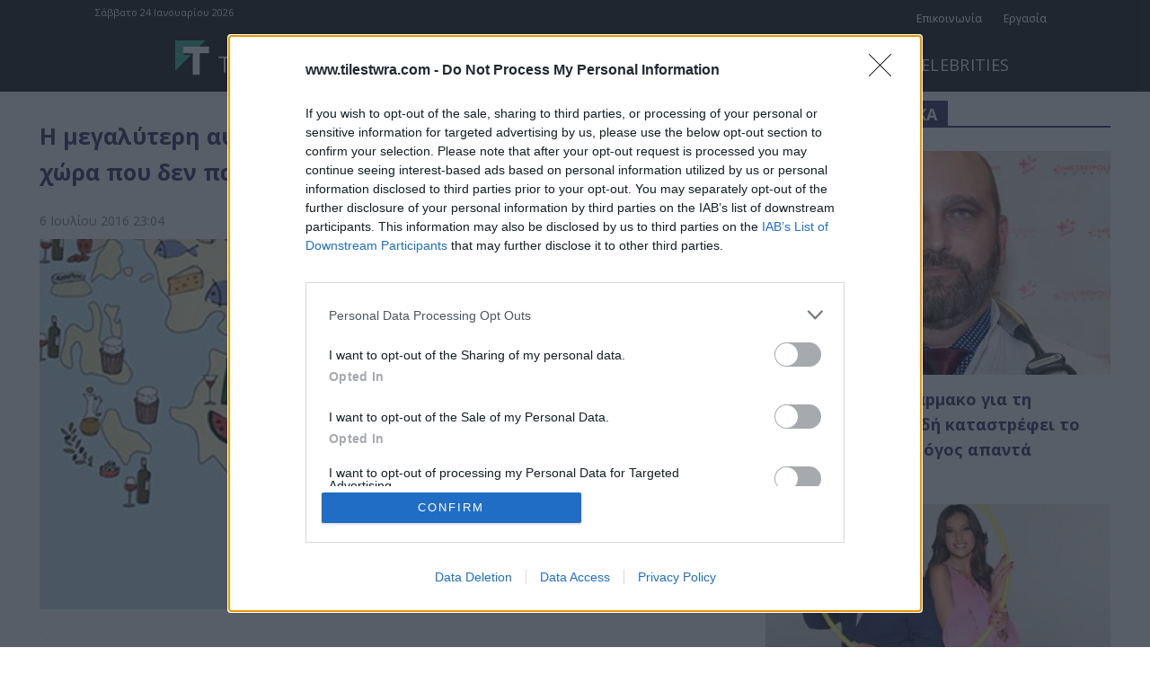

--- FILE ---
content_type: text/html; charset=UTF-8
request_url: https://www.tilestwra.com/wp-admin/admin-ajax.php?td_theme_name=Newspaper&v=12.7.3
body_size: -382
content:
{"759060":361}

--- FILE ---
content_type: application/javascript; charset=utf-8
request_url: https://fundingchoicesmessages.google.com/f/AGSKWxX3yFcJohD5ozGqatrd616FB2nrXmRK6knRkpzwqwcXfjMxQP4FpgyRBeQcsLl4l11tzW-UPGASjw4NJ8zfr1EfMX4imzDsrDWbg4xE8Hea332IR-FmjaOJcNzew7yLrBqP6QcqdDRk4eD_9H4dnJAbwpghE5nxuWIUMDAUVZk0gMKsXbXUNn6yF6YW/_/ad_display./ads-net./adtaily_/iwadsense./ad.mason?
body_size: -1289
content:
window['ebee3baf-5d66-47a8-b1d0-2706f886a5e3'] = true;